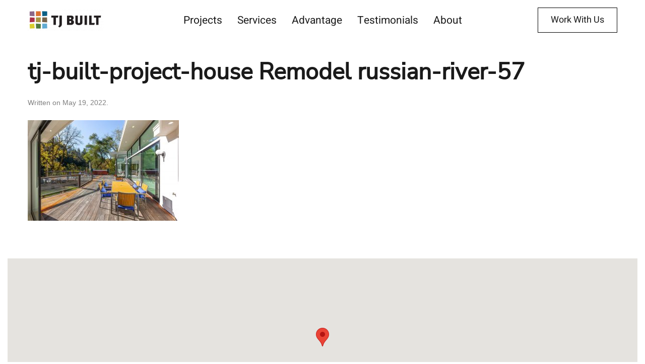

--- FILE ---
content_type: text/html; charset=UTF-8
request_url: https://www.tjbuilt.com/tj-built-project-house-remodel-russian-river-57/
body_size: 7322
content:
<!DOCTYPE html>
<html dir="ltr" lang="en"
	prefix="og: https://ogp.me/ns#" >
    <head>
        <meta charset="UTF-8">
        <meta http-equiv="X-UA-Compatible" content="IE=edge">
        <meta name="viewport" content="width=device-width, initial-scale=1">
        <link rel="shortcut icon" href="/wp-content/uploads/2021/08/tj-built-logo-icon.png">
        <link rel="apple-touch-icon" href="/wp-content/uploads/2021/08/tj-built-logo-icon.png">
                <title>tj-built-project-house Remodel russian-river-57 | TJ Built Construction | Marin and Sonoma General Contractor</title>

		<!-- All in One SEO 4.2.3.1 -->
		<meta name="robots" content="max-image-preview:large" />
		<link rel="canonical" href="https://www.tjbuilt.com/tj-built-project-house-remodel-russian-river-57/" />
		<meta name="generator" content="All in One SEO (AIOSEO) 4.2.3.1 " />
		<meta property="og:locale" content="en_US" />
		<meta property="og:site_name" content="TJ Built Construction | Marin and Sonoma General Contractor |" />
		<meta property="og:type" content="article" />
		<meta property="og:title" content="tj-built-project-house Remodel russian-river-57 | TJ Built Construction | Marin and Sonoma General Contractor" />
		<meta property="og:url" content="https://www.tjbuilt.com/tj-built-project-house-remodel-russian-river-57/" />
		<meta property="article:published_time" content="2022-05-19T14:36:21+00:00" />
		<meta property="article:modified_time" content="2022-05-19T14:36:21+00:00" />
		<meta name="twitter:card" content="summary" />
		<meta name="twitter:title" content="tj-built-project-house Remodel russian-river-57 | TJ Built Construction | Marin and Sonoma General Contractor" />
		<meta name="google" content="nositelinkssearchbox" />
		<script type="application/ld+json" class="aioseo-schema">
			{"@context":"https:\/\/schema.org","@graph":[{"@type":"WebSite","@id":"https:\/\/www.tjbuilt.com\/#website","url":"https:\/\/www.tjbuilt.com\/","name":"TJ Built Construction | Marin and Sonoma General Contractor","inLanguage":"en","publisher":{"@id":"https:\/\/www.tjbuilt.com\/#organization"}},{"@type":"Organization","@id":"https:\/\/www.tjbuilt.com\/#organization","name":"TJ Built Construction | Marin and Sonoma General Contractor","url":"https:\/\/www.tjbuilt.com\/"},{"@type":"BreadcrumbList","@id":"https:\/\/www.tjbuilt.com\/tj-built-project-house-remodel-russian-river-57\/#breadcrumblist","itemListElement":[{"@type":"ListItem","@id":"https:\/\/www.tjbuilt.com\/#listItem","position":1,"item":{"@type":"WebPage","@id":"https:\/\/www.tjbuilt.com\/","name":"Home","url":"https:\/\/www.tjbuilt.com\/"},"nextItem":"https:\/\/www.tjbuilt.com\/tj-built-project-house-remodel-russian-river-57\/#listItem"},{"@type":"ListItem","@id":"https:\/\/www.tjbuilt.com\/tj-built-project-house-remodel-russian-river-57\/#listItem","position":2,"item":{"@type":"WebPage","@id":"https:\/\/www.tjbuilt.com\/tj-built-project-house-remodel-russian-river-57\/","name":"tj-built-project-house Remodel russian-river-57","url":"https:\/\/www.tjbuilt.com\/tj-built-project-house-remodel-russian-river-57\/"},"previousItem":"https:\/\/www.tjbuilt.com\/#listItem"}]},{"@type":"Person","@id":"https:\/\/www.tjbuilt.com\/author\/hellobrynhowlett-com\/#author","url":"https:\/\/www.tjbuilt.com\/author\/hellobrynhowlett-com\/","name":"Bryn Howlett","image":{"@type":"ImageObject","@id":"https:\/\/www.tjbuilt.com\/tj-built-project-house-remodel-russian-river-57\/#authorImage","url":"https:\/\/secure.gravatar.com\/avatar\/47f1494763fc5029d0ede79fe355361b?s=96&d=mm&r=g","width":96,"height":96,"caption":"Bryn Howlett"}},{"@type":"ItemPage","@id":"https:\/\/www.tjbuilt.com\/tj-built-project-house-remodel-russian-river-57\/#itempage","url":"https:\/\/www.tjbuilt.com\/tj-built-project-house-remodel-russian-river-57\/","name":"tj-built-project-house Remodel russian-river-57 | TJ Built Construction | Marin and Sonoma General Contractor","inLanguage":"en","isPartOf":{"@id":"https:\/\/www.tjbuilt.com\/#website"},"breadcrumb":{"@id":"https:\/\/www.tjbuilt.com\/tj-built-project-house-remodel-russian-river-57\/#breadcrumblist"},"author":"https:\/\/www.tjbuilt.com\/author\/hellobrynhowlett-com\/#author","creator":"https:\/\/www.tjbuilt.com\/author\/hellobrynhowlett-com\/#author","datePublished":"2022-05-19T14:36:21+00:00","dateModified":"2022-05-19T14:36:21+00:00"}]}
		</script>
		<!-- All in One SEO -->

<link rel='dns-prefetch' href='//s.w.org' />
<link rel="alternate" type="application/rss+xml" title="TJ Built Construction | Marin and Sonoma General Contractor &raquo; Feed" href="https://www.tjbuilt.com/feed/" />
<link rel="alternate" type="application/rss+xml" title="TJ Built Construction | Marin and Sonoma General Contractor &raquo; Comments Feed" href="https://www.tjbuilt.com/comments/feed/" />
<script type="text/javascript">
window._wpemojiSettings = {"baseUrl":"https:\/\/s.w.org\/images\/core\/emoji\/14.0.0\/72x72\/","ext":".png","svgUrl":"https:\/\/s.w.org\/images\/core\/emoji\/14.0.0\/svg\/","svgExt":".svg","source":{"concatemoji":"https:\/\/www.tjbuilt.com\/wp-includes\/js\/wp-emoji-release.min.js?ver=6.0.9"}};
/*! This file is auto-generated */
!function(e,a,t){var n,r,o,i=a.createElement("canvas"),p=i.getContext&&i.getContext("2d");function s(e,t){var a=String.fromCharCode,e=(p.clearRect(0,0,i.width,i.height),p.fillText(a.apply(this,e),0,0),i.toDataURL());return p.clearRect(0,0,i.width,i.height),p.fillText(a.apply(this,t),0,0),e===i.toDataURL()}function c(e){var t=a.createElement("script");t.src=e,t.defer=t.type="text/javascript",a.getElementsByTagName("head")[0].appendChild(t)}for(o=Array("flag","emoji"),t.supports={everything:!0,everythingExceptFlag:!0},r=0;r<o.length;r++)t.supports[o[r]]=function(e){if(!p||!p.fillText)return!1;switch(p.textBaseline="top",p.font="600 32px Arial",e){case"flag":return s([127987,65039,8205,9895,65039],[127987,65039,8203,9895,65039])?!1:!s([55356,56826,55356,56819],[55356,56826,8203,55356,56819])&&!s([55356,57332,56128,56423,56128,56418,56128,56421,56128,56430,56128,56423,56128,56447],[55356,57332,8203,56128,56423,8203,56128,56418,8203,56128,56421,8203,56128,56430,8203,56128,56423,8203,56128,56447]);case"emoji":return!s([129777,127995,8205,129778,127999],[129777,127995,8203,129778,127999])}return!1}(o[r]),t.supports.everything=t.supports.everything&&t.supports[o[r]],"flag"!==o[r]&&(t.supports.everythingExceptFlag=t.supports.everythingExceptFlag&&t.supports[o[r]]);t.supports.everythingExceptFlag=t.supports.everythingExceptFlag&&!t.supports.flag,t.DOMReady=!1,t.readyCallback=function(){t.DOMReady=!0},t.supports.everything||(n=function(){t.readyCallback()},a.addEventListener?(a.addEventListener("DOMContentLoaded",n,!1),e.addEventListener("load",n,!1)):(e.attachEvent("onload",n),a.attachEvent("onreadystatechange",function(){"complete"===a.readyState&&t.readyCallback()})),(e=t.source||{}).concatemoji?c(e.concatemoji):e.wpemoji&&e.twemoji&&(c(e.twemoji),c(e.wpemoji)))}(window,document,window._wpemojiSettings);
</script>
<style type="text/css">
img.wp-smiley,
img.emoji {
	display: inline !important;
	border: none !important;
	box-shadow: none !important;
	height: 1em !important;
	width: 1em !important;
	margin: 0 0.07em !important;
	vertical-align: -0.1em !important;
	background: none !important;
	padding: 0 !important;
}
</style>
	<link rel='stylesheet' id='wp-block-library-css'  href='https://www.tjbuilt.com/wp-includes/css/dist/block-library/style.min.css?ver=6.0.9' type='text/css' media='all' />
<style id='global-styles-inline-css' type='text/css'>
body{--wp--preset--color--black: #000000;--wp--preset--color--cyan-bluish-gray: #abb8c3;--wp--preset--color--white: #ffffff;--wp--preset--color--pale-pink: #f78da7;--wp--preset--color--vivid-red: #cf2e2e;--wp--preset--color--luminous-vivid-orange: #ff6900;--wp--preset--color--luminous-vivid-amber: #fcb900;--wp--preset--color--light-green-cyan: #7bdcb5;--wp--preset--color--vivid-green-cyan: #00d084;--wp--preset--color--pale-cyan-blue: #8ed1fc;--wp--preset--color--vivid-cyan-blue: #0693e3;--wp--preset--color--vivid-purple: #9b51e0;--wp--preset--gradient--vivid-cyan-blue-to-vivid-purple: linear-gradient(135deg,rgba(6,147,227,1) 0%,rgb(155,81,224) 100%);--wp--preset--gradient--light-green-cyan-to-vivid-green-cyan: linear-gradient(135deg,rgb(122,220,180) 0%,rgb(0,208,130) 100%);--wp--preset--gradient--luminous-vivid-amber-to-luminous-vivid-orange: linear-gradient(135deg,rgba(252,185,0,1) 0%,rgba(255,105,0,1) 100%);--wp--preset--gradient--luminous-vivid-orange-to-vivid-red: linear-gradient(135deg,rgba(255,105,0,1) 0%,rgb(207,46,46) 100%);--wp--preset--gradient--very-light-gray-to-cyan-bluish-gray: linear-gradient(135deg,rgb(238,238,238) 0%,rgb(169,184,195) 100%);--wp--preset--gradient--cool-to-warm-spectrum: linear-gradient(135deg,rgb(74,234,220) 0%,rgb(151,120,209) 20%,rgb(207,42,186) 40%,rgb(238,44,130) 60%,rgb(251,105,98) 80%,rgb(254,248,76) 100%);--wp--preset--gradient--blush-light-purple: linear-gradient(135deg,rgb(255,206,236) 0%,rgb(152,150,240) 100%);--wp--preset--gradient--blush-bordeaux: linear-gradient(135deg,rgb(254,205,165) 0%,rgb(254,45,45) 50%,rgb(107,0,62) 100%);--wp--preset--gradient--luminous-dusk: linear-gradient(135deg,rgb(255,203,112) 0%,rgb(199,81,192) 50%,rgb(65,88,208) 100%);--wp--preset--gradient--pale-ocean: linear-gradient(135deg,rgb(255,245,203) 0%,rgb(182,227,212) 50%,rgb(51,167,181) 100%);--wp--preset--gradient--electric-grass: linear-gradient(135deg,rgb(202,248,128) 0%,rgb(113,206,126) 100%);--wp--preset--gradient--midnight: linear-gradient(135deg,rgb(2,3,129) 0%,rgb(40,116,252) 100%);--wp--preset--duotone--dark-grayscale: url('#wp-duotone-dark-grayscale');--wp--preset--duotone--grayscale: url('#wp-duotone-grayscale');--wp--preset--duotone--purple-yellow: url('#wp-duotone-purple-yellow');--wp--preset--duotone--blue-red: url('#wp-duotone-blue-red');--wp--preset--duotone--midnight: url('#wp-duotone-midnight');--wp--preset--duotone--magenta-yellow: url('#wp-duotone-magenta-yellow');--wp--preset--duotone--purple-green: url('#wp-duotone-purple-green');--wp--preset--duotone--blue-orange: url('#wp-duotone-blue-orange');--wp--preset--font-size--small: 13px;--wp--preset--font-size--medium: 20px;--wp--preset--font-size--large: 36px;--wp--preset--font-size--x-large: 42px;}.has-black-color{color: var(--wp--preset--color--black) !important;}.has-cyan-bluish-gray-color{color: var(--wp--preset--color--cyan-bluish-gray) !important;}.has-white-color{color: var(--wp--preset--color--white) !important;}.has-pale-pink-color{color: var(--wp--preset--color--pale-pink) !important;}.has-vivid-red-color{color: var(--wp--preset--color--vivid-red) !important;}.has-luminous-vivid-orange-color{color: var(--wp--preset--color--luminous-vivid-orange) !important;}.has-luminous-vivid-amber-color{color: var(--wp--preset--color--luminous-vivid-amber) !important;}.has-light-green-cyan-color{color: var(--wp--preset--color--light-green-cyan) !important;}.has-vivid-green-cyan-color{color: var(--wp--preset--color--vivid-green-cyan) !important;}.has-pale-cyan-blue-color{color: var(--wp--preset--color--pale-cyan-blue) !important;}.has-vivid-cyan-blue-color{color: var(--wp--preset--color--vivid-cyan-blue) !important;}.has-vivid-purple-color{color: var(--wp--preset--color--vivid-purple) !important;}.has-black-background-color{background-color: var(--wp--preset--color--black) !important;}.has-cyan-bluish-gray-background-color{background-color: var(--wp--preset--color--cyan-bluish-gray) !important;}.has-white-background-color{background-color: var(--wp--preset--color--white) !important;}.has-pale-pink-background-color{background-color: var(--wp--preset--color--pale-pink) !important;}.has-vivid-red-background-color{background-color: var(--wp--preset--color--vivid-red) !important;}.has-luminous-vivid-orange-background-color{background-color: var(--wp--preset--color--luminous-vivid-orange) !important;}.has-luminous-vivid-amber-background-color{background-color: var(--wp--preset--color--luminous-vivid-amber) !important;}.has-light-green-cyan-background-color{background-color: var(--wp--preset--color--light-green-cyan) !important;}.has-vivid-green-cyan-background-color{background-color: var(--wp--preset--color--vivid-green-cyan) !important;}.has-pale-cyan-blue-background-color{background-color: var(--wp--preset--color--pale-cyan-blue) !important;}.has-vivid-cyan-blue-background-color{background-color: var(--wp--preset--color--vivid-cyan-blue) !important;}.has-vivid-purple-background-color{background-color: var(--wp--preset--color--vivid-purple) !important;}.has-black-border-color{border-color: var(--wp--preset--color--black) !important;}.has-cyan-bluish-gray-border-color{border-color: var(--wp--preset--color--cyan-bluish-gray) !important;}.has-white-border-color{border-color: var(--wp--preset--color--white) !important;}.has-pale-pink-border-color{border-color: var(--wp--preset--color--pale-pink) !important;}.has-vivid-red-border-color{border-color: var(--wp--preset--color--vivid-red) !important;}.has-luminous-vivid-orange-border-color{border-color: var(--wp--preset--color--luminous-vivid-orange) !important;}.has-luminous-vivid-amber-border-color{border-color: var(--wp--preset--color--luminous-vivid-amber) !important;}.has-light-green-cyan-border-color{border-color: var(--wp--preset--color--light-green-cyan) !important;}.has-vivid-green-cyan-border-color{border-color: var(--wp--preset--color--vivid-green-cyan) !important;}.has-pale-cyan-blue-border-color{border-color: var(--wp--preset--color--pale-cyan-blue) !important;}.has-vivid-cyan-blue-border-color{border-color: var(--wp--preset--color--vivid-cyan-blue) !important;}.has-vivid-purple-border-color{border-color: var(--wp--preset--color--vivid-purple) !important;}.has-vivid-cyan-blue-to-vivid-purple-gradient-background{background: var(--wp--preset--gradient--vivid-cyan-blue-to-vivid-purple) !important;}.has-light-green-cyan-to-vivid-green-cyan-gradient-background{background: var(--wp--preset--gradient--light-green-cyan-to-vivid-green-cyan) !important;}.has-luminous-vivid-amber-to-luminous-vivid-orange-gradient-background{background: var(--wp--preset--gradient--luminous-vivid-amber-to-luminous-vivid-orange) !important;}.has-luminous-vivid-orange-to-vivid-red-gradient-background{background: var(--wp--preset--gradient--luminous-vivid-orange-to-vivid-red) !important;}.has-very-light-gray-to-cyan-bluish-gray-gradient-background{background: var(--wp--preset--gradient--very-light-gray-to-cyan-bluish-gray) !important;}.has-cool-to-warm-spectrum-gradient-background{background: var(--wp--preset--gradient--cool-to-warm-spectrum) !important;}.has-blush-light-purple-gradient-background{background: var(--wp--preset--gradient--blush-light-purple) !important;}.has-blush-bordeaux-gradient-background{background: var(--wp--preset--gradient--blush-bordeaux) !important;}.has-luminous-dusk-gradient-background{background: var(--wp--preset--gradient--luminous-dusk) !important;}.has-pale-ocean-gradient-background{background: var(--wp--preset--gradient--pale-ocean) !important;}.has-electric-grass-gradient-background{background: var(--wp--preset--gradient--electric-grass) !important;}.has-midnight-gradient-background{background: var(--wp--preset--gradient--midnight) !important;}.has-small-font-size{font-size: var(--wp--preset--font-size--small) !important;}.has-medium-font-size{font-size: var(--wp--preset--font-size--medium) !important;}.has-large-font-size{font-size: var(--wp--preset--font-size--large) !important;}.has-x-large-font-size{font-size: var(--wp--preset--font-size--x-large) !important;}
</style>
<link href="https://www.tjbuilt.com/wp-content/themes/yootheme/css/theme.1.css?ver=1724145958" rel="stylesheet">
<link rel="https://api.w.org/" href="https://www.tjbuilt.com/wp-json/" /><link rel="alternate" type="application/json" href="https://www.tjbuilt.com/wp-json/wp/v2/media/946" /><link rel="EditURI" type="application/rsd+xml" title="RSD" href="https://www.tjbuilt.com/xmlrpc.php?rsd" />
<link rel="wlwmanifest" type="application/wlwmanifest+xml" href="https://www.tjbuilt.com/wp-includes/wlwmanifest.xml" /> 
<meta name="generator" content="WordPress 6.0.9" />
<link rel='shortlink' href='https://www.tjbuilt.com/?p=946' />
<link rel="alternate" type="application/json+oembed" href="https://www.tjbuilt.com/wp-json/oembed/1.0/embed?url=https%3A%2F%2Fwww.tjbuilt.com%2Ftj-built-project-house-remodel-russian-river-57%2F" />
<link rel="alternate" type="text/xml+oembed" href="https://www.tjbuilt.com/wp-json/oembed/1.0/embed?url=https%3A%2F%2Fwww.tjbuilt.com%2Ftj-built-project-house-remodel-russian-river-57%2F&#038;format=xml" />
<script src="https://use.fontawesome.com/db4fd10396.js"></script><script src="https://www.tjbuilt.com/wp-content/themes/yootheme/vendor/assets/uikit/dist/js/uikit.min.js?ver=2.7.22"></script>
<script src="https://www.tjbuilt.com/wp-content/themes/yootheme/vendor/assets/uikit/dist/js/uikit-icons-district.min.js?ver=2.7.22"></script>
<script src="https://www.tjbuilt.com/wp-content/themes/yootheme/js/theme.js?ver=2.7.22"></script>
<script>var $theme = {};</script>
		<style type="text/css" id="wp-custom-css">
			
/* ITALICS */

em {color: black;}

/* ANNOUNCEMENT BAR */

.tm-toolbar-default {
  background: #000;
	color: #fff;
	padding-top: 5px;
	padding-bottom: 5px;
	letter-spacing: 1.5px;
	font-size: 12px;
	font-weight: 600;
}

.uk-sticky-fixed {
    border-bottom: 1px solid #1a1a1a;
}

.uk-text-primary {
    color: #1a1a1a!important;
}

/* RESPONSIVE FLOATING IMAGE */

.bh-responsive-image {
	width: 100%;
	height: auto;
	max-width: 400px;
	margin: 20px;
}

.bh-responsive-image-small {
	width: 100%;
	height: auto;
	max-width: 290px;
	margin: 20px;
}



[class*=uk-navbar-dropdown-bottom] {
    margin-top: 10px;
}



.uk-navbar-sticky {
    padding: 10px;
}


@media only screen and (max-width: 800px) { 

.bh-responsive-image {
	width: 100%;
	height: auto;
margin: 20px 0px 20px 0px;
    max-width: 100%;
}
	
	.bh-responsive-image-small {
	width: 100%;
	height: auto;
margin: 20px 0px 20px 0px;
    max-width: 100%;
}
	
	}






/* NAVBAR BREAKPOINT */

 @media only screen and (max-width: 1540px) { 
/*	  .uk-logo {min-width: 250px; max-width: 275px;}
	
	.uk-navbar-nav>li>a {font-size: 14px;}
	
		.uk-navbar-nav>li>a {
    padding: 0 10px;

	} */
}




/* MEDIUM BREAKPOINT */

@media only screen and (max-width: 1250px) { 
	  .uk-logo {min-width: 250px; max-width: 205px;}
	
	.uk-navbar-nav>li>a {font-size: 17px;}
	
		.uk-navbar-nav>li>a {
    padding: 0 15px;

	}
}



/* SMALL BREAKPOINT */

@media only screen and (max-width: 1170px) { 
	  .uk-logo {min-width: 250px; max-width: 175px;}
	
	.uk-navbar-nav>li>a {font-size: 15px;}
	
	.uk-navbar-nav>li>a {
    padding: 0 10px;

	}
}		</style>
		    </head>
    <body data-rsssl=1 class="attachment attachment-template-default single single-attachment postid-946 attachmentid-946 attachment-jpeg ">

        <svg xmlns="http://www.w3.org/2000/svg" viewBox="0 0 0 0" width="0" height="0" focusable="false" role="none" style="visibility: hidden; position: absolute; left: -9999px; overflow: hidden;" ><defs><filter id="wp-duotone-dark-grayscale"><feColorMatrix color-interpolation-filters="sRGB" type="matrix" values=" .299 .587 .114 0 0 .299 .587 .114 0 0 .299 .587 .114 0 0 .299 .587 .114 0 0 " /><feComponentTransfer color-interpolation-filters="sRGB" ><feFuncR type="table" tableValues="0 0.49803921568627" /><feFuncG type="table" tableValues="0 0.49803921568627" /><feFuncB type="table" tableValues="0 0.49803921568627" /><feFuncA type="table" tableValues="1 1" /></feComponentTransfer><feComposite in2="SourceGraphic" operator="in" /></filter></defs></svg><svg xmlns="http://www.w3.org/2000/svg" viewBox="0 0 0 0" width="0" height="0" focusable="false" role="none" style="visibility: hidden; position: absolute; left: -9999px; overflow: hidden;" ><defs><filter id="wp-duotone-grayscale"><feColorMatrix color-interpolation-filters="sRGB" type="matrix" values=" .299 .587 .114 0 0 .299 .587 .114 0 0 .299 .587 .114 0 0 .299 .587 .114 0 0 " /><feComponentTransfer color-interpolation-filters="sRGB" ><feFuncR type="table" tableValues="0 1" /><feFuncG type="table" tableValues="0 1" /><feFuncB type="table" tableValues="0 1" /><feFuncA type="table" tableValues="1 1" /></feComponentTransfer><feComposite in2="SourceGraphic" operator="in" /></filter></defs></svg><svg xmlns="http://www.w3.org/2000/svg" viewBox="0 0 0 0" width="0" height="0" focusable="false" role="none" style="visibility: hidden; position: absolute; left: -9999px; overflow: hidden;" ><defs><filter id="wp-duotone-purple-yellow"><feColorMatrix color-interpolation-filters="sRGB" type="matrix" values=" .299 .587 .114 0 0 .299 .587 .114 0 0 .299 .587 .114 0 0 .299 .587 .114 0 0 " /><feComponentTransfer color-interpolation-filters="sRGB" ><feFuncR type="table" tableValues="0.54901960784314 0.98823529411765" /><feFuncG type="table" tableValues="0 1" /><feFuncB type="table" tableValues="0.71764705882353 0.25490196078431" /><feFuncA type="table" tableValues="1 1" /></feComponentTransfer><feComposite in2="SourceGraphic" operator="in" /></filter></defs></svg><svg xmlns="http://www.w3.org/2000/svg" viewBox="0 0 0 0" width="0" height="0" focusable="false" role="none" style="visibility: hidden; position: absolute; left: -9999px; overflow: hidden;" ><defs><filter id="wp-duotone-blue-red"><feColorMatrix color-interpolation-filters="sRGB" type="matrix" values=" .299 .587 .114 0 0 .299 .587 .114 0 0 .299 .587 .114 0 0 .299 .587 .114 0 0 " /><feComponentTransfer color-interpolation-filters="sRGB" ><feFuncR type="table" tableValues="0 1" /><feFuncG type="table" tableValues="0 0.27843137254902" /><feFuncB type="table" tableValues="0.5921568627451 0.27843137254902" /><feFuncA type="table" tableValues="1 1" /></feComponentTransfer><feComposite in2="SourceGraphic" operator="in" /></filter></defs></svg><svg xmlns="http://www.w3.org/2000/svg" viewBox="0 0 0 0" width="0" height="0" focusable="false" role="none" style="visibility: hidden; position: absolute; left: -9999px; overflow: hidden;" ><defs><filter id="wp-duotone-midnight"><feColorMatrix color-interpolation-filters="sRGB" type="matrix" values=" .299 .587 .114 0 0 .299 .587 .114 0 0 .299 .587 .114 0 0 .299 .587 .114 0 0 " /><feComponentTransfer color-interpolation-filters="sRGB" ><feFuncR type="table" tableValues="0 0" /><feFuncG type="table" tableValues="0 0.64705882352941" /><feFuncB type="table" tableValues="0 1" /><feFuncA type="table" tableValues="1 1" /></feComponentTransfer><feComposite in2="SourceGraphic" operator="in" /></filter></defs></svg><svg xmlns="http://www.w3.org/2000/svg" viewBox="0 0 0 0" width="0" height="0" focusable="false" role="none" style="visibility: hidden; position: absolute; left: -9999px; overflow: hidden;" ><defs><filter id="wp-duotone-magenta-yellow"><feColorMatrix color-interpolation-filters="sRGB" type="matrix" values=" .299 .587 .114 0 0 .299 .587 .114 0 0 .299 .587 .114 0 0 .299 .587 .114 0 0 " /><feComponentTransfer color-interpolation-filters="sRGB" ><feFuncR type="table" tableValues="0.78039215686275 1" /><feFuncG type="table" tableValues="0 0.94901960784314" /><feFuncB type="table" tableValues="0.35294117647059 0.47058823529412" /><feFuncA type="table" tableValues="1 1" /></feComponentTransfer><feComposite in2="SourceGraphic" operator="in" /></filter></defs></svg><svg xmlns="http://www.w3.org/2000/svg" viewBox="0 0 0 0" width="0" height="0" focusable="false" role="none" style="visibility: hidden; position: absolute; left: -9999px; overflow: hidden;" ><defs><filter id="wp-duotone-purple-green"><feColorMatrix color-interpolation-filters="sRGB" type="matrix" values=" .299 .587 .114 0 0 .299 .587 .114 0 0 .299 .587 .114 0 0 .299 .587 .114 0 0 " /><feComponentTransfer color-interpolation-filters="sRGB" ><feFuncR type="table" tableValues="0.65098039215686 0.40392156862745" /><feFuncG type="table" tableValues="0 1" /><feFuncB type="table" tableValues="0.44705882352941 0.4" /><feFuncA type="table" tableValues="1 1" /></feComponentTransfer><feComposite in2="SourceGraphic" operator="in" /></filter></defs></svg><svg xmlns="http://www.w3.org/2000/svg" viewBox="0 0 0 0" width="0" height="0" focusable="false" role="none" style="visibility: hidden; position: absolute; left: -9999px; overflow: hidden;" ><defs><filter id="wp-duotone-blue-orange"><feColorMatrix color-interpolation-filters="sRGB" type="matrix" values=" .299 .587 .114 0 0 .299 .587 .114 0 0 .299 .587 .114 0 0 .299 .587 .114 0 0 " /><feComponentTransfer color-interpolation-filters="sRGB" ><feFuncR type="table" tableValues="0.098039215686275 1" /><feFuncG type="table" tableValues="0 0.66274509803922" /><feFuncB type="table" tableValues="0.84705882352941 0.41960784313725" /><feFuncA type="table" tableValues="1 1" /></feComponentTransfer><feComposite in2="SourceGraphic" operator="in" /></filter></defs></svg>
        
        
        <div class="tm-page">

                        
<div class="tm-header-mobile uk-hidden@m">

<div uk-sticky cls-active="uk-navbar-sticky" sel-target=".uk-navbar-container">

    <div class="uk-navbar-container">
        <nav uk-navbar="container: .tm-header-mobile">

                        <div class="uk-navbar-left">

                
                                <a class="uk-navbar-toggle" href="#tm-mobile" uk-toggle>
                    <div uk-navbar-toggle-icon></div>
                                    </a>
                
                
            </div>
            
                        <div class="uk-navbar-center">
                
<a href="https://www.tjbuilt.com" class="uk-navbar-item uk-logo">
    <img alt="TJ Built Construction - Novato" src="/wp-content/themes/yootheme/cache/tj-built-novato-design-build-construction-logo-4fa3cca1.png" srcset="/wp-content/themes/yootheme/cache/tj-built-novato-design-build-construction-logo-4fa3cca1.png 100w, /wp-content/themes/yootheme/cache/tj-built-novato-design-build-construction-logo-db434ea8.png 200w" sizes="(min-width: 100px) 100px" data-width="100" data-height="30"></a>
                            </div>
            
            
        </nav>
    </div>

    
</div>

<div id="tm-mobile" uk-offcanvas mode="reveal" overlay>
    <div class="uk-offcanvas-bar">

                <button class="uk-offcanvas-close" type="button" uk-close></button>
        
        
            
<div class="uk-child-width-1-1" uk-grid>    <div>
<div class="uk-panel">

    
    
<ul class="uk-nav uk-nav-default">
    
	<li class="menu-item menu-item-type-post_type menu-item-object-page"><a href="https://www.tjbuilt.com/recent-projects/"> Projects</a></li>
	<li class="menu-item menu-item-type-post_type menu-item-object-page"><a href="https://www.tjbuilt.com/services/"> Services</a></li>
	<li class="menu-item menu-item-type-post_type menu-item-object-page"><a href="https://www.tjbuilt.com/competitive-advantages/"> Advantage</a></li>
	<li class="menu-item menu-item-type-post_type menu-item-object-page"><a href="https://www.tjbuilt.com/testimonials/"> Testimonials</a></li>
	<li class="menu-item menu-item-type-post_type menu-item-object-page"><a href="https://www.tjbuilt.com/about/"> About</a></li></ul>

</div>
</div>    <div>
<div class="uk-panel widget widget_custom_html" id="custom_html-5">

    
    <div class="textwidget custom-html-widget"><a class="uk-button uk-button-default uk-button-small" title="Contact Us Today" href="/contact/"><span class="uk-text-middle">Work With Us </span></a></div>
</div>
</div></div>
            
    </div>
</div>

</div>


<div class="tm-header uk-visible@m" uk-header>



        <div uk-sticky media="@m" cls-active="uk-navbar-sticky" sel-target=".uk-navbar-container">
    
        <div class="uk-navbar-container">

            <div class="uk-container">
                <nav class="uk-navbar" uk-navbar="{&quot;align&quot;:&quot;left&quot;,&quot;boundary&quot;:&quot;.tm-header .uk-navbar-container&quot;,&quot;container&quot;:&quot;.tm-header &gt; [uk-sticky]&quot;}">

                                        <div class="uk-navbar-left">

                                                    
<a href="https://www.tjbuilt.com" class="uk-navbar-item uk-logo">
    <img alt="TJ Built Construction - Novato" src="/wp-content/themes/yootheme/cache/tj-built-novato-design-build-construction-logo-e99dffa7.png" srcset="/wp-content/themes/yootheme/cache/tj-built-novato-design-build-construction-logo-e99dffa7.png 150w, /wp-content/themes/yootheme/cache/tj-built-novato-design-build-construction-logo-dd3313a3.png 300w" sizes="(min-width: 150px) 150px" data-width="150" data-height="44"><img class="uk-logo-inverse" alt="TJ Built Construction - Novato" src="/wp-content/themes/yootheme/cache/tj-built-novato-design-build-construction-logo-e99dffa7.png" srcset="/wp-content/themes/yootheme/cache/tj-built-novato-design-build-construction-logo-e99dffa7.png 150w, /wp-content/themes/yootheme/cache/tj-built-novato-design-build-construction-logo-dd3313a3.png 300w" sizes="(min-width: 150px) 150px" data-width="150" data-height="44"></a>
                                                    
                        
                    </div>
                    
                                        <div class="uk-navbar-center">

                        
                                                    
<ul class="uk-navbar-nav">
    
	<li class="menu-item menu-item-type-post_type menu-item-object-page"><a href="https://www.tjbuilt.com/recent-projects/"> Projects</a></li>
	<li class="menu-item menu-item-type-post_type menu-item-object-page"><a href="https://www.tjbuilt.com/services/"> Services</a></li>
	<li class="menu-item menu-item-type-post_type menu-item-object-page"><a href="https://www.tjbuilt.com/competitive-advantages/"> Advantage</a></li>
	<li class="menu-item menu-item-type-post_type menu-item-object-page"><a href="https://www.tjbuilt.com/testimonials/"> Testimonials</a></li>
	<li class="menu-item menu-item-type-post_type menu-item-object-page"><a href="https://www.tjbuilt.com/about/"> About</a></li></ul>
                        
                    </div>
                    
                                        <div class="uk-navbar-right">

                        
                        
<div class="uk-navbar-item widget widget_custom_html" id="custom_html-4">

    
    <div class="textwidget custom-html-widget"><a class="uk-button uk-button-default" title="Contact Us Today" href="/contact/"><span class="uk-text-middle">Work With Us</span></a></div>
</div>

                    </div>
                    
                </nav>
            </div>

        </div>

        </div>
    





</div>
            
            
            
            <div id="tm-main"  class="tm-main uk-section uk-section-default" uk-height-viewport="expand: true">
                <div class="uk-container">

                    
                            
            
<article id="post-946" class="uk-article post-946 attachment type-attachment status-inherit hentry" typeof="Article" vocab="https://schema.org/">

    <meta property="name" content="tj-built-project-house Remodel russian-river-57">
    <meta property="author" typeof="Person" content="Bryn Howlett">
    <meta property="dateModified" content="2022-05-19T14:36:21+00:00">
    <meta class="uk-margin-remove-adjacent" property="datePublished" content="2022-05-19T14:36:21+00:00">

            
    
        
        <h1 property="headline" class="uk-margin-top uk-margin-remove-bottom uk-article-title">tj-built-project-house Remodel russian-river-57</h1>
                            <p class="uk-margin-top uk-margin-remove-bottom uk-article-meta">
                Written on <time datetime="2022-05-19T14:36:21+00:00">May 19, 2022</time>.                                            </p>
                
        
        
                    <div class="uk-margin-top" property="text">

                
                                    <p class="attachment"><a href='https://www.tjbuilt.com/wp-content/uploads/2022/05/tj-built-project-house-Remodel-russian-river-57.jpg'><img width="300" height="200" src="https://www.tjbuilt.com/wp-content/uploads/2022/05/tj-built-project-house-Remodel-russian-river-57-300x200.jpg" class="attachment-medium size-medium" alt="" loading="lazy" srcset="https://www.tjbuilt.com/wp-content/uploads/2022/05/tj-built-project-house-Remodel-russian-river-57-300x200.jpg 300w, https://www.tjbuilt.com/wp-content/uploads/2022/05/tj-built-project-house-Remodel-russian-river-57-1024x683.jpg 1024w, https://www.tjbuilt.com/wp-content/uploads/2022/05/tj-built-project-house-Remodel-russian-river-57-768x512.jpg 768w, https://www.tjbuilt.com/wp-content/uploads/2022/05/tj-built-project-house-Remodel-russian-river-57-1536x1024.jpg 1536w, https://www.tjbuilt.com/wp-content/uploads/2022/05/tj-built-project-house-Remodel-russian-river-57.jpg 1600w" sizes="(max-width: 300px) 100vw, 300px" /></a></p>
                
                
            </div>
        
        
        
        
        
    
</article>
        
                        
                </div>
            </div>
            
            
            <!-- Builder #footer --><style>#footer\#1 { padding-top: 55px;} #footer\#2-0-0-1 {font-size: 12px;} </style>
<div class="uk-section-default uk-section uk-padding-remove-vertical">
    
        
        
        
            
                
                    
                    <div class="tm-grid-expand uk-child-width-1-1 uk-grid-margin" uk-grid>
<div class="uk-width-1-1@m">
    
        
            
            
                
                    
<div class="uk-position-relative uk-position-z-index uk-dark uk-margin" style="height: 350px" uk-map>    <script type="application/json">{"markers":[{"lat":38.1049,"lng":-122.5637,"title":"<h4 style=\"margin-top: 0;\">TJ Built Construction Company, Inc.<\/h4>"}],"type":"roadmap","zoom":"10","controls":false,"zooming":false,"dragging":false,"styler_saturation":"-95","styler_gamma":"","styler_hue":"#e5e3df","styler_lightness":"30","min_zoom":0,"max_zoom":18,"center":{"lat":38.1049,"lng":-122.5637},"lazyload":false,"library":"google"}</script>                    <template>
                    </template>
            </div>
                
            
        
    
</div>
</div>
                
            
        
    
</div>

<div id="footer#1" class="uk-section-default uk-section uk-section-small" uk-scrollspy="target: [uk-scrollspy-class]; cls: uk-animation-slide-left-small; delay: false;" uk-height-viewport="expand: true;">
    
        
        
        
            
                                <div class="uk-container">                
                    
                    <div class="tm-grid-expand uk-grid-margin" uk-grid uk-height-match="target: .uk-card">
<div class="uk-width-1-4@m">
    
        
            
            
                
                    
<div class="uk-margin uk-text-left@s uk-text-center" uk-scrollspy-class>
        <img src="/wp-content/themes/yootheme/cache/tj-built-novato-design-build-construction-logo-6a6e0140.png" srcset="/wp-content/themes/yootheme/cache/tj-built-novato-design-build-construction-logo-6a6e0140.png 250w, /wp-content/themes/yootheme/cache/tj-built-novato-design-build-construction-logo-0fcfa386.png 500w" sizes="(min-width: 250px) 250px" data-width="250" data-height="74" class="el-image" alt>    
    
</div>

                
            
        
    
</div>

<div class="uk-grid-item-match uk-flex-middle uk-width-1-2@m">
    
        
            
                        <div class="uk-panel uk-width-1-1">            
                
                    
<div class="uk-text-center" uk-scrollspy-class="uk-animation-slide-bottom-small">
    <ul class="uk-margin-remove-bottom uk-subnav  uk-subnav-divider uk-flex-center" uk-margin>        <li class="el-item ">
    <a class="el-link" href="/recent-projects/">Projects</a></li>
        <li class="el-item ">
    <a class="el-link" href="/competitive-advantages/">Competitive Advantages</a></li>
        <li class="el-item ">
    <a class="el-link" href="/our-process/">Process</a></li>
        <li class="el-item ">
    <a class="el-link" href="/contact/">Contact</a></li>
        </ul>

</div>

                
                        </div>
            
        
    
</div>

<div class="uk-grid-item-match uk-flex-middle uk-width-1-4@m">
    
        
            
                        <div class="uk-panel uk-width-1-1">            
                
                    
<div class="uk-flex uk-flex-center uk-flex-right@m uk-margin-remove-vertical">
    <div class="uk-child-width-auto uk-grid-column-small uk-grid-match" uk-grid>        <div>
<div class="el-item uk-panel uk-margin-remove-first-child" uk-scrollspy-class>
    
                        
                    

        
                <div class="el-title uk-margin-top uk-margin-remove-bottom">                        <strong>Phone: </strong><a href="tel:4158971700">(415) 897-1700</a>                    </div>        
        
    
        
        
        
        
        
        
        
    
</div></div>
        </div>

</div>

                
                        </div>
            
        
    
</div>
</div>
                                </div>
                
            
        
    
</div>

<div class="uk-section-default uk-section uk-section-small">
    
        
        
        
            
                                <div class="uk-container">                
                    
                    <div class="tm-grid-expand uk-child-width-1-1 uk-grid-margin" uk-grid>
<div>
    
        
            
            
                
                    <hr><div class="uk-panel uk-text-lead uk-text-muted uk-margin uk-text-center@m uk-text-center" id="footer#2-0-0-1"><p><script>
document.currentScript.insertAdjacentHTML('afterend', '<time datetime="' + new Date().toJSON() + '">' + new Intl.DateTimeFormat(document.documentElement.lang, {year: 'numeric'}).format() + '</time>');    
</script> © TJ Built, Inc. All Rights Reserved.<br />Made with <i class="fa fa-coffee" aria-hidden="true"></i> by <a href="https://www.brynhowlett.com/" target="_blank" rel="noopener">brynhowlett.com</a></p></div>
                
            
        
    
</div>
</div>
                                </div>
                
            
        
    
</div>

        </div>

        
        <script type='text/javascript' src='https://www.tjbuilt.com/wp-content/plugins/widgetkit/assets/js/maps/maps.js?ver=6.0.9' id='widgetkit-maps-js'></script>
<script type='text/javascript' src='https://www.tjbuilt.com/wp-content/plugins/widgetkit/assets/js/maps/marker-helper.js?ver=6.0.9' id='widgetkit-marker-js'></script>
<script type='text/javascript' src='https://maps.googleapis.com/maps/api/js?key=AIzaSyADLptupQ0rc80wHW3Z1PPv0mNDES_zt3s&#038;ver=2.7.22' id='script:google-maps-js'></script>
<script type='text/javascript' src='https://www.tjbuilt.com/wp-content/themes/yootheme/vendor/yootheme/builder/elements/map/app/map.min.js?ver=2.7.22' id='script:builder-map-js'></script>
    </body>
<script>'undefined'=== typeof _trfq || (window._trfq = []);'undefined'=== typeof _trfd && (window._trfd=[]),_trfd.push({'tccl.baseHost':'secureserver.net'},{'ap':'cpsh-oh'},{'server':'p3plzcpnl504884'},{'dcenter':'p3'},{'cp_id':'9950081'},{'cp_cl':'8'}) // Monitoring performance to make your website faster. If you want to opt-out, please contact web hosting support.</script><script src='https://img1.wsimg.com/traffic-assets/js/tccl.min.js'></script></html>
